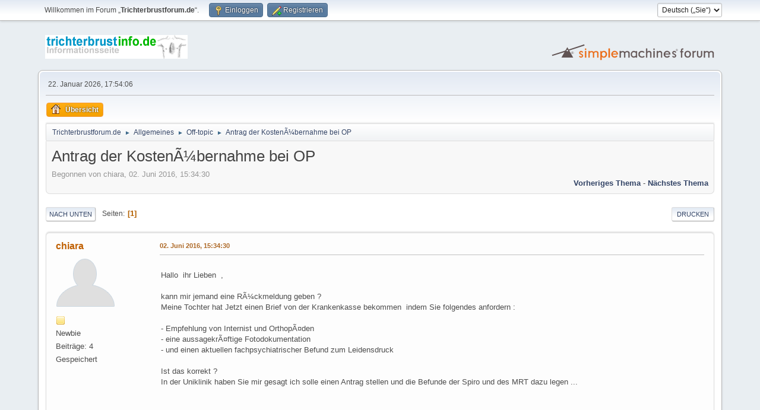

--- FILE ---
content_type: text/html; charset=UTF-8
request_url: https://www.trichterbrustforum.de/index.php/topic,2172.0.html?PHPSESSID=e5729a67d364b51369c475df559fb8f7
body_size: 5691
content:
<!DOCTYPE html>
<html lang="de-DE">
<head>
	<meta charset="UTF-8">
	<link rel="stylesheet" href="https://www.trichterbrustforum.de/Themes/default/css/minified_f81201a75f9a40f52ea20191685b3b84.css?smf216_1752835054">
	<style>.main_icons.sfs::before { background: url(https://www.trichterbrustforum.de/Themes/default/images/admin/sfs.webp) no-repeat; background-size: contain;}
	
	img.avatar { max-width: 100px !important; max-height: 100px !important; }
	
	</style>
	<script>
		var smf_theme_url = "https://www.trichterbrustforum.de/Themes/default";
		var smf_default_theme_url = "https://www.trichterbrustforum.de/Themes/default";
		var smf_images_url = "https://www.trichterbrustforum.de/Themes/default/images";
		var smf_smileys_url = "https://www.trichterbrustforum.de/Smileys";
		var smf_smiley_sets = "default,classic,aaron,akyhne,fugue,alienine";
		var smf_smiley_sets_default = "default";
		var smf_avatars_url = "http://trichterbrustforum.de/avatars";
		var smf_scripturl = "https://www.trichterbrustforum.de/index.php?PHPSESSID=e5729a67d364b51369c475df559fb8f7&amp;";
		var smf_iso_case_folding = false;
		var smf_charset = "UTF-8";
		var smf_session_id = "faa5cea0cbd9bee3b829272e22fee424";
		var smf_session_var = "edfb3f4d3aa0";
		var smf_member_id = 0;
		var ajax_notification_text = 'Lade…';
		var help_popup_heading_text = 'Alles zu kompliziert? Lassen Sie es mich erklären:';
		var banned_text = 'Gast, Sie sind aus diesem Forum verbannt!';
		var smf_txt_expand = 'Erweitern';
		var smf_txt_shrink = 'Verringern';
		var smf_collapseAlt = 'Verstecken';
		var smf_expandAlt = 'Zeige';
		var smf_quote_expand = false;
		var allow_xhjr_credentials = false;
	</script>
	<script src="https://ajax.googleapis.com/ajax/libs/jquery/3.6.3/jquery.min.js"></script>
	<script src="https://www.trichterbrustforum.de/Themes/default/scripts/jquery.sceditor.bbcode.min.js?smf216_1752835054"></script>
	<script src="https://www.trichterbrustforum.de/Themes/default/scripts/minified_1111c261ba3a398d62586fb8b905ee25.js?smf216_1752835054"></script>
	<script src="https://www.trichterbrustforum.de/Themes/default/scripts/minified_398f81d3307a3b6cddc4c1d067825240.js?smf216_1752835054" defer></script>
	<script>
		var smf_smileys_url = 'https://www.trichterbrustforum.de/Smileys/default';
		var bbc_quote_from = 'Zitat von';
		var bbc_quote = 'Zitat';
		var bbc_search_on = 'am';
	var smf_you_sure ='Sind Sie sicher, dass Sie das tun möchten?';
	</script>
	<title>Antrag der KostenÃ¼bernahme bei OP</title>
	<meta name="viewport" content="width=device-width, initial-scale=1">
	<meta property="og:site_name" content="Trichterbrustforum.de">
	<meta property="og:title" content="Antrag der KostenÃ¼bernahme bei OP">
	<meta name="keywords" content="Trichterbrust Nuss Saugglocke Erlangen Berlin-Buch">
	<meta property="og:url" content="https://www.trichterbrustforum.de/index.php/topic,2172.0.html?PHPSESSID=e5729a67d364b51369c475df559fb8f7">
	<meta property="og:description" content="Antrag der KostenÃ¼bernahme bei OP">
	<meta name="description" content="Antrag der KostenÃ¼bernahme bei OP">
	<meta name="theme-color" content="#557EA0">
	<link rel="canonical" href="https://www.trichterbrustforum.de/index.php?topic=2172.0">
	<link rel="help" href="https://www.trichterbrustforum.de/index.php?PHPSESSID=e5729a67d364b51369c475df559fb8f7&amp;action=help">
	<link rel="contents" href="https://www.trichterbrustforum.de/index.php?PHPSESSID=e5729a67d364b51369c475df559fb8f7&amp;">
	<link rel="alternate" type="application/rss+xml" title="Trichterbrustforum.de - RSS" href="https://www.trichterbrustforum.de/index.php?PHPSESSID=e5729a67d364b51369c475df559fb8f7&amp;action=.xml;type=rss2;board=7">
	<link rel="alternate" type="application/atom+xml" title="Trichterbrustforum.de - Atom" href="https://www.trichterbrustforum.de/index.php?PHPSESSID=e5729a67d364b51369c475df559fb8f7&amp;action=.xml;type=atom;board=7">
	<link rel="index" href="https://www.trichterbrustforum.de/index.php/board,7.0.html?PHPSESSID=e5729a67d364b51369c475df559fb8f7">
</head>
<body id="chrome" class="action_messageindex board_7">
<div id="footerfix">
	<div id="top_section">
		<div class="inner_wrap">
			<ul class="floatleft" id="top_info">
				<li class="welcome">
					Willkommen im Forum „<strong>Trichterbrustforum.de</strong>“.
				</li>
				<li class="button_login">
					<a href="https://www.trichterbrustforum.de/index.php?PHPSESSID=e5729a67d364b51369c475df559fb8f7&amp;action=login" class="open" onclick="return reqOverlayDiv(this.href, 'Einloggen', 'login');">
						<span class="main_icons login"></span>
						<span class="textmenu">Einloggen</span>
					</a>
				</li>
				<li class="button_signup">
					<a href="https://www.trichterbrustforum.de/index.php?PHPSESSID=e5729a67d364b51369c475df559fb8f7&amp;action=signup" class="open">
						<span class="main_icons regcenter"></span>
						<span class="textmenu">Registrieren</span>
					</a>
				</li>
			</ul>
			<form id="languages_form" method="get" class="floatright">
				<select id="language_select" name="language" onchange="this.form.submit()">
					<option value="english">English</option>
					<option value="german" selected="selected">Deutsch („Sie“)</option>
				</select>
				<noscript>
					<input type="submit" value="Los">
				</noscript>
			</form>
		</div><!-- .inner_wrap -->
	</div><!-- #top_section -->
	<div id="header">
		<h1 class="forumtitle">
			<a id="top" href="https://www.trichterbrustforum.de/index.php?PHPSESSID=e5729a67d364b51369c475df559fb8f7&amp;"><img src="https://www.trichterbrustforum.de/TB-logo.gif" alt="Trichterbrustforum.de"></a>
		</h1>
		<img id="smflogo" src="https://www.trichterbrustforum.de/Themes/default/images/smflogo.svg" alt="Simple Machines Forum" title="Simple Machines Forum">
	</div>
	<div id="wrapper">
		<div id="upper_section">
			<div id="inner_section">
				<div id="inner_wrap" class="hide_720">
					<div class="user">
						<time datetime="2026-01-22T16:54:06Z">22. Januar 2026, 17:54:06</time>
					</div>
				</div>
				<a class="mobile_user_menu">
					<span class="menu_icon"></span>
					<span class="text_menu">Hauptmenü</span>
				</a>
				<div id="main_menu">
					<div id="mobile_user_menu" class="popup_container">
						<div class="popup_window description">
							<div class="popup_heading">Hauptmenü
								<a href="javascript:void(0);" class="main_icons hide_popup"></a>
							</div>
							
					<ul class="dropmenu menu_nav">
						<li class="button_home">
							<a class="active" href="https://www.trichterbrustforum.de/index.php?PHPSESSID=e5729a67d364b51369c475df559fb8f7&amp;">
								<span class="main_icons home"></span><span class="textmenu">Übersicht</span>
							</a>
						</li>
					</ul><!-- .menu_nav -->
						</div>
					</div>
				</div>
				<div class="navigate_section">
					<ul>
						<li>
							<a href="https://www.trichterbrustforum.de/index.php?PHPSESSID=e5729a67d364b51369c475df559fb8f7&amp;"><span>Trichterbrustforum.de</span></a>
						</li>
						<li>
							<span class="dividers"> &#9658; </span>
							<a href="https://www.trichterbrustforum.de/index.php?PHPSESSID=e5729a67d364b51369c475df559fb8f7&amp;#c1"><span>Allgemeines</span></a>
						</li>
						<li>
							<span class="dividers"> &#9658; </span>
							<a href="https://www.trichterbrustforum.de/index.php/board,7.0.html?PHPSESSID=e5729a67d364b51369c475df559fb8f7"><span>Off-topic</span></a>
						</li>
						<li class="last">
							<span class="dividers"> &#9658; </span>
							<a href="https://www.trichterbrustforum.de/index.php/topic,2172.0.html?PHPSESSID=e5729a67d364b51369c475df559fb8f7"><span>Antrag der KostenÃ¼bernahme bei OP</span></a>
						</li>
					</ul>
				</div><!-- .navigate_section -->
			</div><!-- #inner_section -->
		</div><!-- #upper_section -->
		<div id="content_section">
			<div id="main_content_section">
		<div id="display_head" class="information">
			<h2 class="display_title">
				<span id="top_subject">Antrag der KostenÃ¼bernahme bei OP</span>
			</h2>
			<p>Begonnen von chiara, 02. Juni 2016, 15:34:30</p>
			<span class="nextlinks floatright"><a href="https://www.trichterbrustforum.de/index.php/topic,2172.0/prev_next,prev.html?PHPSESSID=e5729a67d364b51369c475df559fb8f7#new">Vorheriges Thema</a> - <a href="https://www.trichterbrustforum.de/index.php/topic,2172.0/prev_next,next.html?PHPSESSID=e5729a67d364b51369c475df559fb8f7#new">Nächstes Thema</a></span>
		</div><!-- #display_head -->
		
		<div class="pagesection top">
			
		<div class="buttonlist floatright">
			
				<a class="button button_strip_print" href="https://www.trichterbrustforum.de/index.php?PHPSESSID=e5729a67d364b51369c475df559fb8f7&amp;action=printpage;topic=2172.0"  rel="nofollow">Drucken</a>
		</div>
			 
			<div class="pagelinks floatleft">
				<a href="#bot" class="button">Nach unten</a>
				<span class="pages">Seiten</span><span class="current_page">1</span> 
			</div>
		<div class="mobile_buttons floatright">
			<a class="button mobile_act">Benutzer-Aktionen</a>
			
		</div>
		</div>
		<div id="forumposts">
			<form action="https://www.trichterbrustforum.de/index.php?PHPSESSID=e5729a67d364b51369c475df559fb8f7&amp;action=quickmod2;topic=2172.0" method="post" accept-charset="UTF-8" name="quickModForm" id="quickModForm" onsubmit="return oQuickModify.bInEditMode ? oQuickModify.modifySave('faa5cea0cbd9bee3b829272e22fee424', 'edfb3f4d3aa0') : false">
				<div class="windowbg" id="msg16717">
					
					<div class="post_wrapper">
						<div class="poster">
							<h4>
								<a href="https://www.trichterbrustforum.de/index.php?PHPSESSID=e5729a67d364b51369c475df559fb8f7&amp;action=profile;u=2759" title="Profil von chiara ansehen">chiara</a>
							</h4>
							<ul class="user_info">
								<li class="avatar">
									<a href="https://www.trichterbrustforum.de/index.php?PHPSESSID=e5729a67d364b51369c475df559fb8f7&amp;action=profile;u=2759"><img class="avatar" src="http://trichterbrustforum.de/avatars/default.png" alt=""></a>
								</li>
								<li class="icons"><img src="https://www.trichterbrustforum.de/Themes/default/images/membericons/icon.png" alt="*"></li>
								<li class="postgroup">Newbie</li>
								<li class="postcount">Beiträge: 4</li>
								<li class="poster_ip">Gespeichert</li>
							</ul>
						</div><!-- .poster -->
						<div class="postarea">
							<div class="keyinfo">
								<div id="subject_16717" class="subject_title subject_hidden">
									<a href="https://www.trichterbrustforum.de/index.php?PHPSESSID=e5729a67d364b51369c475df559fb8f7&amp;msg=16717" rel="nofollow">Antrag der KostenÃ¼bernahme bei OP</a>
								</div>
								
								<div class="postinfo">
									<span class="messageicon"  style="position: absolute; z-index: -1;">
										<img src="https://www.trichterbrustforum.de/Themes/default/images/post/xx.png" alt="">
									</span>
									<a href="https://www.trichterbrustforum.de/index.php?PHPSESSID=e5729a67d364b51369c475df559fb8f7&amp;msg=16717" rel="nofollow" title="Antrag der KostenÃ¼bernahme bei OP" class="smalltext">02. Juni 2016, 15:34:30</a>
									<span class="spacer"></span>
									<span class="smalltext modified floatright" id="modified_16717">
									</span>
								</div>
								<div id="msg_16717_quick_mod"></div>
							</div><!-- .keyinfo -->
							<div class="post">
								<div class="inner" data-msgid="16717" id="msg_16717">
									<br /> Hallo&nbsp; ihr Lieben&nbsp; , <br /><br /> kann mir jemand eine RÃ¼ckmeldung geben ?<br /> Meine Tochter hat Jetzt einen Brief von der Krankenkasse bekommen&nbsp; indem Sie folgendes anfordern :<br /><br /> - Empfehlung von Internist und OrthopÃ¤den <br /> - eine aussagekrÃ¤ftige Fotodokumentation<br /> - und einen aktuellen fachpsychiatrischer Befund zum Leidensdruck<br /><br /> Ist das korrekt ?<br /> In der Uniklinik haben Sie mir gesagt ich solle einen Antrag stellen und die Befunde der Spiro und des MRT dazu legen ...<br /><br /> 
								</div>
							</div><!-- .post -->
							<div class="under_message">
							</div><!-- .under_message -->
						</div><!-- .postarea -->
						<div class="moderatorbar">
						</div><!-- .moderatorbar -->
					</div><!-- .post_wrapper -->
				</div><!-- $message[css_class] -->
				<hr class="post_separator">
				<div class="windowbg" id="msg16719">
					
					
					<div class="post_wrapper">
						<div class="poster">
							<h4>
								<a href="https://www.trichterbrustforum.de/index.php?PHPSESSID=e5729a67d364b51369c475df559fb8f7&amp;action=profile;u=1160" title="Profil von ex.pectus ansehen">ex.pectus</a>
							</h4>
							<ul class="user_info">
								<li class="membergroup">Globaler Moderator</li>
								<li class="avatar">
									<a href="https://www.trichterbrustforum.de/index.php?PHPSESSID=e5729a67d364b51369c475df559fb8f7&amp;action=profile;u=1160"><img class="avatar" src="https://www.trichterbrustforum.de/custom_avatar/avatar_1160.png" alt=""></a>
								</li>
								<li class="icons"><img src="https://www.trichterbrustforum.de/Themes/default/images/membericons/icongmod.png" alt="*"><img src="https://www.trichterbrustforum.de/Themes/default/images/membericons/icongmod.png" alt="*"><img src="https://www.trichterbrustforum.de/Themes/default/images/membericons/icongmod.png" alt="*"><img src="https://www.trichterbrustforum.de/Themes/default/images/membericons/icongmod.png" alt="*"><img src="https://www.trichterbrustforum.de/Themes/default/images/membericons/icongmod.png" alt="*"></li>
								<li class="postgroup">Stammgast</li>
								<li class="postcount">Beiträge: 1.429</li>
								<li class="im_icons">
									<ol>
										<li class="custom cust_gender"><span class=" main_icons gender_0" title="Männlich"></span></li>
									</ol>
								</li>
								<li class="profile">
									<ol class="profile_icons">
										<li><a href="http://ex-pectus.blogspot.com/p/trichterbrust-op.html" title="ex-pectus Blog" target="_blank" rel="noopener"><span class="main_icons www centericon" title="ex-pectus Blog"></span></a></li>
									</ol>
								</li><!-- .profile -->
								<li class="custom cust_loca">Ort: Berlin</li>
								<li class="poster_ip">Gespeichert</li>
							</ul>
						</div><!-- .poster -->
						<div class="postarea">
							<div class="keyinfo">
								<div id="subject_16719" class="subject_title subject_hidden">
									<a href="https://www.trichterbrustforum.de/index.php?PHPSESSID=e5729a67d364b51369c475df559fb8f7&amp;msg=16719" rel="nofollow">Re: Antrag der KostenÃ¼bernahme bei OP</a>
								</div>
								<span class="page_number floatright">#1</span>
								<div class="postinfo">
									<span class="messageicon"  style="position: absolute; z-index: -1;">
										<img src="https://www.trichterbrustforum.de/Themes/default/images/post/xx.png" alt="">
									</span>
									<a href="https://www.trichterbrustforum.de/index.php?PHPSESSID=e5729a67d364b51369c475df559fb8f7&amp;msg=16719" rel="nofollow" title="Antwort #1 - Re: Antrag der KostenÃ¼bernahme bei OP" class="smalltext">04. Juni 2016, 22:11:01</a>
									<span class="spacer"></span>
									<span class="smalltext modified floatright" id="modified_16719">
									</span>
								</div>
								<div id="msg_16719_quick_mod"></div>
							</div><!-- .keyinfo -->
							<div class="post">
								<div class="inner" data-msgid="16719" id="msg_16719">
									Du meinst, ob es korrekt ist, dass die KK mehr und andere Befunde fordert, als die Uniklinik gemeint hat?<br /><br />Ja, das auf jeden Fall. Es gibt keine verbindlichen Regeln fÃ¼r Befunde, die man einreichen muss bzw. die man nicht einzureichen braucht. Insofern kann man natÃ¼rlich auch bei der KK nachfragen, was diese sich bei der Anforderung gedacht hat, ob es genau diese Unterlagen sein mÃ¼ssen usw.
								</div>
							</div><!-- .post -->
							<div class="under_message">
							</div><!-- .under_message -->
						</div><!-- .postarea -->
						<div class="moderatorbar">
							<div class="signature" id="msg_16719_signature">
								Trichter-/Kielbrust Nuss-OP 22.10.2010 (43 J, m, 185 cm, 71,5 kg, Berlin-Buch Prof. Schaarschmidt)<br>2. OP=Bügelentfernung 20.11.2013 (Magdeburg, Dr. Lützenberg)<br><a href="http://ex-pectus.blogspot.com/p/trichterbrust-op.html" class="bbc_link" target="_blank" rel="noopener">meine Trichterbrust-OP-Seite</a>
							</div>
						</div><!-- .moderatorbar -->
					</div><!-- .post_wrapper -->
				</div><!-- $message[css_class] -->
				<hr class="post_separator">
			</form>
		</div><!-- #forumposts -->
		<div class="pagesection">
			
		<div class="buttonlist floatright">
			
				<a class="button button_strip_print" href="https://www.trichterbrustforum.de/index.php?PHPSESSID=e5729a67d364b51369c475df559fb8f7&amp;action=printpage;topic=2172.0"  rel="nofollow">Drucken</a>
		</div>
			 
			<div class="pagelinks floatleft">
				<a href="#main_content_section" class="button" id="bot">Nach oben</a>
				<span class="pages">Seiten</span><span class="current_page">1</span> 
			</div>
		<div class="mobile_buttons floatright">
			<a class="button mobile_act">Benutzer-Aktionen</a>
			
		</div>
		</div>
				<div class="navigate_section">
					<ul>
						<li>
							<a href="https://www.trichterbrustforum.de/index.php?PHPSESSID=e5729a67d364b51369c475df559fb8f7&amp;"><span>Trichterbrustforum.de</span></a>
						</li>
						<li>
							<span class="dividers"> &#9658; </span>
							<a href="https://www.trichterbrustforum.de/index.php?PHPSESSID=e5729a67d364b51369c475df559fb8f7&amp;#c1"><span>Allgemeines</span></a>
						</li>
						<li>
							<span class="dividers"> &#9658; </span>
							<a href="https://www.trichterbrustforum.de/index.php/board,7.0.html?PHPSESSID=e5729a67d364b51369c475df559fb8f7"><span>Off-topic</span></a>
						</li>
						<li class="last">
							<span class="dividers"> &#9658; </span>
							<a href="https://www.trichterbrustforum.de/index.php/topic,2172.0.html?PHPSESSID=e5729a67d364b51369c475df559fb8f7"><span>Antrag der KostenÃ¼bernahme bei OP</span></a>
						</li>
					</ul>
				</div><!-- .navigate_section -->
		<div id="moderationbuttons">
			
		</div>
		<div id="display_jump_to"></div>
		<div id="mobile_action" class="popup_container">
			<div class="popup_window description">
				<div class="popup_heading">
					Benutzer-Aktionen
					<a href="javascript:void(0);" class="main_icons hide_popup"></a>
				</div>
				
		<div class="buttonlist">
			
				<a class="button button_strip_print" href="https://www.trichterbrustforum.de/index.php?PHPSESSID=e5729a67d364b51369c475df559fb8f7&amp;action=printpage;topic=2172.0"  rel="nofollow">Drucken</a>
		</div>
			</div>
		</div>
		<script>
			if ('XMLHttpRequest' in window)
			{
				var oQuickModify = new QuickModify({
					sScriptUrl: smf_scripturl,
					sClassName: 'quick_edit',
					bShowModify: true,
					iTopicId: 2172,
					sTemplateBodyEdit: '\n\t\t\t\t\t\t<div id="quick_edit_body_container">\n\t\t\t\t\t\t\t<div id="error_box" class="error"><' + '/div>\n\t\t\t\t\t\t\t<textarea class="editor" name="message" rows="12" tabindex="1">%body%<' + '/textarea><br>\n\t\t\t\t\t\t\t<input type="hidden" name="edfb3f4d3aa0" value="faa5cea0cbd9bee3b829272e22fee424">\n\t\t\t\t\t\t\t<input type="hidden" name="topic" value="2172">\n\t\t\t\t\t\t\t<input type="hidden" name="msg" value="%msg_id%">\n\t\t\t\t\t\t\t<div class="righttext quickModifyMargin">\n\t\t\t\t\t\t\t\t<input type="submit" name="post" value="Speichern" tabindex="2" onclick="return oQuickModify.modifySave(\'faa5cea0cbd9bee3b829272e22fee424\', \'edfb3f4d3aa0\');" accesskey="s" class="button"> <input type="submit" name="cancel" value="Abbrechen" tabindex="3" onclick="return oQuickModify.modifyCancel();" class="button">\n\t\t\t\t\t\t\t<' + '/div>\n\t\t\t\t\t\t<' + '/div>',
					sTemplateSubjectEdit: '<input type="text" name="subject" value="%subject%" size="80" maxlength="80" tabindex="4">',
					sTemplateBodyNormal: '%body%',
					sTemplateSubjectNormal: '<a hr'+'ef="' + smf_scripturl + '?topic=2172.msg%msg_id%#msg%msg_id%" rel="nofollow">%subject%<' + '/a>',
					sTemplateTopSubject: '%subject%',
					sTemplateReasonEdit: 'Grund für das Bearbeiten: <input type="text" name="modify_reason" value="%modify_reason%" size="80" maxlength="80" tabindex="5" class="quickModifyMargin">',
					sTemplateReasonNormal: '%modify_text',
					sErrorBorderStyle: '1px solid red'
				});

				aJumpTo[aJumpTo.length] = new JumpTo({
					sContainerId: "display_jump_to",
					sJumpToTemplate: "<label class=\"smalltext jump_to\" for=\"%select_id%\">Gehe zu<" + "/label> %dropdown_list%",
					iCurBoardId: 7,
					iCurBoardChildLevel: 0,
					sCurBoardName: "Off-topic",
					sBoardChildLevelIndicator: "==",
					sBoardPrefix: "=> ",
					sCatSeparator: "-----------------------------",
					sCatPrefix: "",
					sGoButtonLabel: "Los"
				});

				aIconLists[aIconLists.length] = new IconList({
					sBackReference: "aIconLists[" + aIconLists.length + "]",
					sIconIdPrefix: "msg_icon_",
					sScriptUrl: smf_scripturl,
					bShowModify: true,
					iBoardId: 7,
					iTopicId: 2172,
					sSessionId: smf_session_id,
					sSessionVar: smf_session_var,
					sLabelIconList: "Beitragssymbol",
					sBoxBackground: "transparent",
					sBoxBackgroundHover: "#ffffff",
					iBoxBorderWidthHover: 1,
					sBoxBorderColorHover: "#adadad" ,
					sContainerBackground: "#ffffff",
					sContainerBorder: "1px solid #adadad",
					sItemBorder: "1px solid #ffffff",
					sItemBorderHover: "1px dotted gray",
					sItemBackground: "transparent",
					sItemBackgroundHover: "#e0e0f0"
				});
			}
		</script>
			</div><!-- #main_content_section -->
		</div><!-- #content_section -->
	</div><!-- #wrapper -->
</div><!-- #footerfix -->
	<div id="footer">
		<div class="inner_wrap">
		<ul>
			<li class="floatright"><a href="https://www.trichterbrustforum.de/index.php?PHPSESSID=e5729a67d364b51369c475df559fb8f7&amp;action=help">Hilfe</a> | <a href="https://www.trichterbrustforum.de/index.php?PHPSESSID=e5729a67d364b51369c475df559fb8f7&amp;action=agreement">Nutzungsbedingungen und Regeln</a> | <a href="#top_section">Nach oben &#9650;</a></li>
			<li class="copyright"><a href="https://www.trichterbrustforum.de/index.php?PHPSESSID=e5729a67d364b51369c475df559fb8f7&amp;action=credits" title="Lizenz" target="_blank" rel="noopener">SMF 2.1.6 &copy; 2025</a>, <a href="https://www.simplemachines.org" title="Simple Machines" target="_blank" rel="noopener">Simple Machines</a></li>
		</ul>
		</div>
	</div><!-- #footer -->
<script>
window.addEventListener("DOMContentLoaded", function() {
	function triggerCron()
	{
		$.get('https://www.trichterbrustforum.de' + "/cron.php?ts=1769100840");
	}
	window.setTimeout(triggerCron, 1);
		$.sceditor.locale["de"] = {
			"Width (optional):": "Breite (optional):",
			"Height (optional):": "Höhe (optional):",
			"Insert": "Einfügen",
			"Description (optional):": "Beschreibung (optional)",
			"Rows:": "Zeilen:",
			"Cols:": "Spalten:",
			"URL:": "URL:",
			"E-mail:": "E-Mail:",
			"Video URL:": "Video-URL:",
			"More": "Mehr",
			"Close": "Schließen",
			dateFormat: "day.month.year"
		};
});
</script>
</body>
</html>